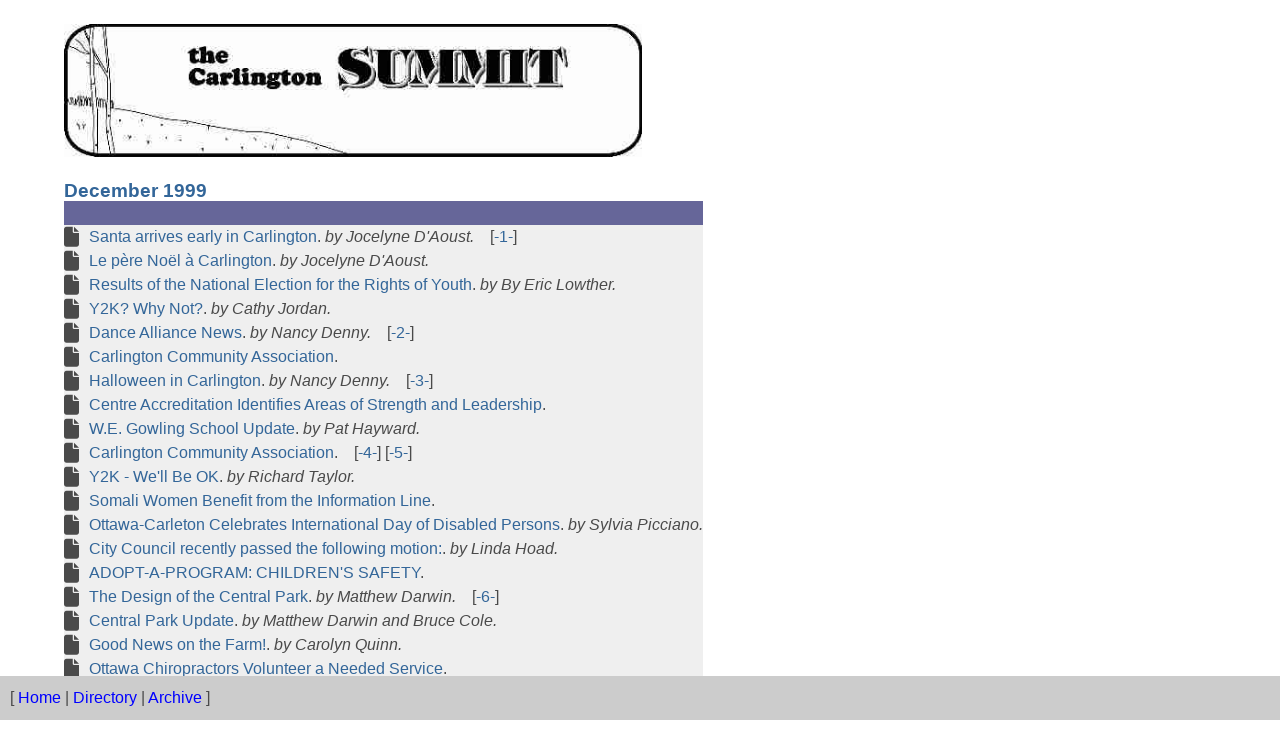

--- FILE ---
content_type: text/html; charset=UTF-8
request_url: https://summit.davintech.ca/archive/v17-n04/
body_size: 1763
content:
<!DOCTYPE html>
<HTML LANG="en">
<HEAD>
<META http-equiv="Content-Type" content="text/html; charset=utf-8">
<TITLE>Summit: December 1999</TITLE>
<LINK REV="MADE" HREF="mailto:support@davintech.ca">
<link rel="stylesheet" href="/res/fontawesome/css/fontawesome.css">
<link rel="stylesheet" href="/res/fontawesome/css/solid.css">
<link rel="stylesheet" href="/res/davin-style/davin.css" type="text/css">
<link rel="stylesheet" href="/res/davin-assets/main.css" type="text/css">
<LINK REL="STYLESHEET" HREF="/main.css" TYPE="text/css">
</HEAD>
<BODY>
<div class="container">
<br>
<HEADER>
<IMG SRC="/images/masthead.jpg" WIDTH=578 HEIGHT=136 ALT="The Carlington Summit">
</HEADER>


<HEADER ID=Header CLASS=Header>
<H1 class="title is-1"> December 1999 </H1>
</HEADER>
<ARTICLE ID=Article CLASS=Article>
<TABLE CELLPADDING=0 CELLSPACING=0 BORDER=0 CLASS=MenuTable>
<TR><TD COLSPAN=2 CLASS=MenuHeader>&nbsp;<BR></TD></TR>
<TR><TD><i class="fas fa-lg fa-file"> &nbsp; </TD><TD> <A CLASS=MenuItem HREF="fooddrive/">Santa arrives early in Carlington</A>. <I>by Jocelyne D'Aoust.</I>&nbsp; &nbsp; [<A HREF="fooddrive/FoodDrive01.phtml">-1-</A>]  </TD></TR>
<TR><TD><i class="fas fa-lg fa-file"> &nbsp; </TD><TD> <A CLASS=MenuItem HREF="fooddrivef/">Le père Noël à Carlington</A>. <I>by Jocelyne D'Aoust.</I> </TD></TR>
<TR><TD><i class="fas fa-lg fa-file"> &nbsp; </TD><TD> <A CLASS=MenuItem HREF="election/">Results of the National Election for the Rights of Youth</A>. <I>by By Eric Lowther.</I> </TD></TR>
<TR><TD><i class="fas fa-lg fa-file"> &nbsp; </TD><TD> <A CLASS=MenuItem HREF="y2k/">Y2K? Why Not?</A>. <I>by Cathy Jordan.</I> </TD></TR>
<TR><TD><i class="fas fa-lg fa-file"> &nbsp; </TD><TD> <A CLASS=MenuItem HREF="dance/">Dance Alliance News</A>. <I>by Nancy Denny.</I>&nbsp; &nbsp; [<A HREF="dance/Parade01_9912.phtml">-2-</A>]  </TD></TR>
<TR><TD><i class="fas fa-lg fa-file"> &nbsp; </TD><TD> <A CLASS=MenuItem HREF="cca/">Carlington Community Association</A>. </TD></TR>
<TR><TD><i class="fas fa-lg fa-file"> &nbsp; </TD><TD> <A CLASS=MenuItem HREF="halloween/">Halloween in Carlington</A>. <I>by Nancy Denny.</I>&nbsp; &nbsp; [<A HREF="halloween/group.phtml">-3-</A>]  </TD></TR>
<TR><TD><i class="fas fa-lg fa-file"> &nbsp; </TD><TD> <A CLASS=MenuItem HREF="cchs/">Centre Accreditation Identifies Areas of Strength and Leadership</A>. </TD></TR>
<TR><TD><i class="fas fa-lg fa-file"> &nbsp; </TD><TD> <A CLASS=MenuItem HREF="gowling/">W.E. Gowling School Update</A>. <I>by Pat Hayward.</I> </TD></TR>
<TR><TD><i class="fas fa-lg fa-file"> &nbsp; </TD><TD> <A CLASS=MenuItem HREF="traffic/">Carlington Community Association</A>.&nbsp; &nbsp; [<A HREF="traffic/01-before.phtml">-4-</A>]  [<A HREF="traffic/02-after.phtml">-5-</A>]  </TD></TR>
<TR><TD><i class="fas fa-lg fa-file"> &nbsp; </TD><TD> <A CLASS=MenuItem HREF="y2kok/">Y2K - We'll Be OK</A>. <I>by Richard Taylor.</I> </TD></TR>
<TR><TD><i class="fas fa-lg fa-file"> &nbsp; </TD><TD> <A CLASS=MenuItem HREF="somali/">Somali Women Benefit from the Information Line</A>. </TD></TR>
<TR><TD><i class="fas fa-lg fa-file"> &nbsp; </TD><TD> <A CLASS=MenuItem HREF="disabled/">Ottawa-Carleton Celebrates International Day of Disabled Persons</A>. <I>by Sylvia Picciano.</I> </TD></TR>
<TR><TD><i class="fas fa-lg fa-file"> &nbsp; </TD><TD> <A CLASS=MenuItem HREF="bus/">City Council recently passed the following motion:</A>. <I>by Linda Hoad.</I> </TD></TR>
<TR><TD><i class="fas fa-lg fa-file"> &nbsp; </TD><TD> <A CLASS=MenuItem HREF="safety/">ADOPT-A-PROGRAM:  CHILDREN'S SAFETY</A>. </TD></TR>
<TR><TD><i class="fas fa-lg fa-file"> &nbsp; </TD><TD> <A CLASS=MenuItem HREF="park/">The Design of the Central Park</A>. <I>by Matthew Darwin.</I>&nbsp; &nbsp; [<A HREF="park/park.phtml">-6-</A>]  </TD></TR>
<TR><TD><i class="fas fa-lg fa-file"> &nbsp; </TD><TD> <A CLASS=MenuItem HREF="centralpark/">Central Park Update</A>. <I>by Matthew Darwin and Bruce Cole.</I> </TD></TR>
<TR><TD><i class="fas fa-lg fa-file"> &nbsp; </TD><TD> <A CLASS=MenuItem HREF="farm/">Good News on the Farm!</A>. <I>by Carolyn Quinn.</I> </TD></TR>
<TR><TD><i class="fas fa-lg fa-file"> &nbsp; </TD><TD> <A CLASS=MenuItem HREF="chiropractors/">Ottawa Chiropractors Volunteer a Needed Service</A>. </TD></TR>
<TR><TD><i class="fas fa-lg fa-file"> &nbsp; </TD><TD> <A CLASS=MenuItem HREF="peace/">Peace and Joy</A>. <I>by Father Dan Dubroy.</I> </TD></TR>
<TR><TD><i class="fas fa-lg fa-file"> &nbsp; </TD><TD> <A CLASS=MenuItem HREF="helpothers/">Helping Others Help Themselves</A>. <I>by John Hunton.</I> </TD></TR>
<TR><TD><i class="fas fa-lg fa-file"> &nbsp; </TD><TD> <A CLASS=MenuItem HREF="equity/">Pay equity deal reached with government workers</A>. <I>by Marlene Catterall.</I> </TD></TR>
<TR><TD><i class="fas fa-lg fa-file"> &nbsp; </TD><TD> <A CLASS=MenuItem HREF="fluoride/">Fluoride and Your Dental Health</A>. <I>by Dr. R. Paul Rivest.</I> </TD></TR>
<TR><TD><i class="fas fa-lg fa-file"> &nbsp; </TD><TD> <A CLASS=MenuItem HREF="patten/">Queen's Park Report: From squeegee kids to the Ottawa Senators</A>. <I>by Richard Patten.</I> </TD></TR>
<TR><TD><i class="fas fa-lg fa-file"> &nbsp; </TD><TD> <A CLASS=MenuItem HREF="packrat/">Pack Rat's Corner</A>. <I>by Garry Hogan.</I> </TD></TR>
<TR><TD><i class="fas fa-lg fa-file"> &nbsp; </TD><TD> <A CLASS=MenuItem HREF="bickford/">Report from City Council</A>. <I>by Jim Bickford.</I> </TD></TR>
<TR><TD><i class="fas fa-lg fa-file"> &nbsp; </TD><TD> <A CLASS=MenuItem HREF="stelizabeth/">New addition at St. Elizabeth's</A>. <I>by David Darwin.</I>&nbsp; &nbsp; [<A HREF="stelizabeth/Statue01.phtml">-7-</A>]  </TD></TR>
<TR><TD><i class="fas fa-lg fa-file"> &nbsp; </TD><TD> <A CLASS=MenuItem HREF="chaplaincy/">CARLINGTON CHAPLAINCY UP-DATE</A>. <I>by Sue Taylor.</I> </TD></TR>
<TR><TD><i class="fas fa-lg fa-file"> &nbsp; </TD><TD> <A CLASS=MenuItem HREF="events/">Community Events</A>. </TD></TR>
</TABLE>

<BR>
<BR>
<BR>
<BR>
<BR>
<BR>
</ARTICLE>
</div>
<FOOTER ID=Footer CLASS=Footer>
<!-- 1,170 hits -->
[&nbsp;<A CLASS="Toolbar" HREF="/" TARGET=_top>Home</A>
|&nbsp;<A CLASS="Toolbar" HREF="/directory/" TARGET=_top>Directory</A>
|&nbsp;<A CLASS="Toolbar" HREF="/archive/" TARGET=_top>Archive</A>
]
</FOOTER>
</BODY>

</HTML>


--- FILE ---
content_type: text/css; charset=utf-8
request_url: https://summit.davintech.ca/main.css
body_size: 356
content:
A {
	text-decoration: none;
}

A.Toolbar:link { 
	color: blue;
}

A.Toolbar:visited {
	color: blue;
}

A.Toolbar:active {
	color: blue;
}                              

.Caption {
	font-weight: bold;
}

.Byline {
	font-style: italic;
}

.Signature {
	font-style: italic;
}

.Excerpt {
	background: teal;
	color: white;
}

.Note {
	font-style: italic;
	color: blue;
}

TH {
	color: white;
	background: #666699;
}

.MenuTable {
	background: #EFEFEF;
}

.MenuHeader {
	background: #666699;
}

.MenuSpacer {
	background: #FFFFFF;
}

Header {
	background: #FFFFFF;
}

Footer {
	position: fixed; 
	bottom: 0px; 
	right: 0px; 
	left: 0px; 
	background: #CCCCCC;
	padding: 10px;
	z-index: 1;
}

.Folder {
	list-style-image: url('/icons/small/folder.png');
}

P {
	margin-top: 16px;
	margin-bottom: 16px;
}
